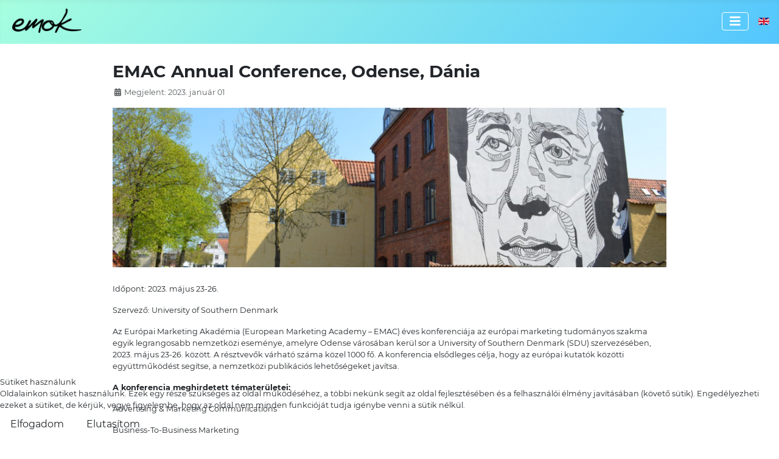

--- FILE ---
content_type: text/html; charset=utf-8
request_url: https://emok.hu/hu/hirek/aktualitasok/387-emac-annual-conference-odense-dania-2
body_size: 8416
content:
<!DOCTYPE html>
<html lang="hu-hu" dir="ltr">

<head>
<script type="text/javascript">  (function(){    function blockCookies(disableCookies, disableLocal, disableSession){    if(disableCookies == 1){    if(!document.__defineGetter__){    Object.defineProperty(document, 'cookie',{    get: function(){ return ''; },    set: function(){ return true;}    });    }else{    var oldSetter = document.__lookupSetter__('cookie');    if(oldSetter) {    Object.defineProperty(document, 'cookie', {    get: function(){ return ''; },    set: function(v){ if(v.match(/reDimCookieHint\=/) || v.match(/e1805d396b68c4e95aee8bd6f2ebbc90\=/)) {    oldSetter.call(document, v);    }    return true;    }    });    }    }    var cookies = document.cookie.split(';');    for (var i = 0; i < cookies.length; i++) {    var cookie = cookies[i];    var pos = cookie.indexOf('=');    var name = '';    if(pos > -1){    name = cookie.substr(0, pos);    }else{    name = cookie;    } if(name.match(/reDimCookieHint/)) {    document.cookie = name + '=; expires=Thu, 01 Jan 1970 00:00:00 GMT';    }    }    }    if(disableLocal == 1){    window.localStorage.clear();    window.localStorage.__proto__ = Object.create(window.Storage.prototype);    window.localStorage.__proto__.setItem = function(){ return undefined; };    }    if(disableSession == 1){    window.sessionStorage.clear();    window.sessionStorage.__proto__ = Object.create(window.Storage.prototype);    window.sessionStorage.__proto__.setItem = function(){ return undefined; };    }    }    blockCookies(1,1,1);    }()); </script>


	<meta charset="utf-8">
	<meta name="viewport" content="width=device-width, initial-scale=1">
	<meta name="generator" content="Joomla! - Open Source Content Management">
	<title>EMAC Annual Conference, Odense, Dánia</title>
	<link href="/media/templates/site/cassiopeia_emok_next_base/images/joomla-favicon.svg" rel="icon" type="image/svg+xml">
	<link href="/media/templates/site/cassiopeia_emok_next_base/images/favicon.ico" rel="alternate icon" type="image/vnd.microsoft.icon">
	<link href="/media/templates/site/cassiopeia_emok_next_base/images/joomla-favicon-pinned.svg" rel="mask-icon" color="#000">
	<link href="https://emok.hu/hu/kereses?format=opensearch" rel="search" title="OpenSearch EMOK" type="application/opensearchdescription+xml">

	<link href="/media/system/css/joomla-fontawesome.min.css?853e5ad27c5135962f772664b4f43fdf" rel="lazy-stylesheet" /><noscript><link href="/media/system/css/joomla-fontawesome.min.css?853e5ad27c5135962f772664b4f43fdf" rel="stylesheet" /></noscript>
	<link href="/media/templates/site/cassiopeia/css/global/colors_standard.min.css?853e5ad27c5135962f772664b4f43fdf" rel="stylesheet" />
	<link href="/media/templates/site/cassiopeia_emok_next_base/css/global/fonts-local_montserrat.css?853e5ad27c5135962f772664b4f43fdf" rel="lazy-stylesheet" media="print" onload="this.media='all'" /><noscript><link href="/media/templates/site/cassiopeia_emok_next_base/css/global/fonts-local_montserrat.css?853e5ad27c5135962f772664b4f43fdf" rel="stylesheet" /></noscript>
	<link href="/media/templates/site/cassiopeia/css/template.min.css?853e5ad27c5135962f772664b4f43fdf" rel="stylesheet" />
	<link href="/media/vendor/awesomplete/css/awesomplete.css?1.1.5" rel="stylesheet" />
	<link href="/media/mod_languages/css/template.min.css?853e5ad27c5135962f772664b4f43fdf" rel="stylesheet" />
	<link href="/media/templates/site/cassiopeia/css/vendor/joomla-custom-elements/joomla-alert.min.css?0.2.0" rel="stylesheet" />
	<link href="/plugins/system/cookiehint/css/redimstyle.css?853e5ad27c5135962f772664b4f43fdf" rel="stylesheet" />
	<link href="/media/templates/site/cassiopeia_emok_next_base/css/user.css?853e5ad27c5135962f772664b4f43fdf" rel="stylesheet" />
	<style>:root {
		--hue: 214;
		--template-bg-light: #f0f4fb;
		--template-text-dark: #495057;
		--template-text-light: #ffffff;
		--template-link-color: #2a69b8;
		--template-special-color: #001B4C;
		
	}</style>
	<style>#redim-cookiehint-bottom {position: fixed; z-index: 99999; left: 0px; right: 0px; bottom: 0px; top: auto !important;}</style>

	<script src="/media/vendor/metismenujs/js/metismenujs.min.js?1.4.0" defer></script>
	<script type="application/json" class="joomla-script-options new">{"bootstrap.modal":{".modal":{"keyboard":true,"focus":true}},"joomla.jtext":{"MOD_FINDER_SEARCH_VALUE":"Keres\u00e9s &hellip;","JLIB_JS_AJAX_ERROR_OTHER":"Hiba mer\u00fclt fel a JSON adatok lek\u00e9r\u00e9se k\u00f6zben: HTTP %s \u00e1llapotk\u00f3d.","JLIB_JS_AJAX_ERROR_PARSE":"Elemz\u00e9si hiba t\u00f6rt\u00e9nt a k\u00f6vetkez\u0151 JSON adatok feldolgoz\u00e1sa sor\u00e1n:<br><code style=\"color:inherit;white-space:pre-wrap;padding:0;margin:0;border:0;background:inherit;\">%s<\/code>","ERROR":"Hiba","MESSAGE":"\u00dczenet","NOTICE":"Megjegyz\u00e9s","WARNING":"Figyelmeztet\u00e9s","JCLOSE":"Bez\u00e1r\u00e1s","JOK":"Rendben","JOPEN":"Megnyit\u00e1s"},"finder-search":{"url":"\/hu\/component\/finder\/?task=suggestions.suggest&format=json&tmpl=component&Itemid=101"},"system.paths":{"root":"","rootFull":"https:\/\/emok.hu\/","base":"","baseFull":"https:\/\/emok.hu\/"},"csrf.token":"36b92f64216a55e6de4eac4d465adb4f"}</script>
	<script src="/media/system/js/core.min.js?37ffe4186289eba9c5df81bea44080aff77b9684"></script>
	<script src="/media/templates/site/cassiopeia/js/template.min.js?853e5ad27c5135962f772664b4f43fdf" defer></script>
	<script src="/media/vendor/bootstrap/js/bootstrap-es5.min.js?5.3.2" nomodule defer></script>
	<script src="/media/com_finder/js/finder-es5.min.js?e6d3d1f535e33b5641e406eb08d15093e7038cc2" nomodule defer></script>
	<script src="/media/system/js/messages-es5.min.js?c29829fd2432533d05b15b771f86c6637708bd9d" nomodule defer></script>
	<script src="/media/vendor/bootstrap/js/modal.min.js?5.3.2" type="module"></script>
	<script src="/media/vendor/awesomplete/js/awesomplete.min.js?1.1.5" defer></script>
	<script src="/media/com_finder/js/finder.min.js?a2c3894d062787a266d59d457ffba5481b639f64" type="module"></script>
	<script src="/media/vendor/bootstrap/js/collapse.min.js?5.3.2" type="module"></script>
	<script src="/media/templates/site/cassiopeia/js/mod_menu/menu-metismenu.min.js?853e5ad27c5135962f772664b4f43fdf" defer></script>
	<script src="/media/system/js/messages.min.js?7f7aa28ac8e8d42145850e8b45b3bc82ff9a6411" type="module"></script>
	<script>(function() {  if (typeof gtag !== 'undefined') {       gtag('consent', 'denied', {         'ad_storage': 'denied',         'ad_user_data': 'denied',         'ad_personalization': 'denied',         'functionality_storage': 'denied',         'personalization_storage': 'denied',         'security_storage': 'denied',         'analytics_storage': 'denied'       });     } })();</script>

	<!-- Google tag (gtag.js) --> <script async src="https://www.googletagmanager.com/gtag/js?id=G-S21459WVG3"></script> <script> window.dataLayer = window.dataLayer || []; function gtag(){dataLayer.push(arguments);} gtag('js', new Date()); gtag('config', 'G-S21459WVG3'); </script>
</head>

<body class="site com_content wrapper-fluid view-article layout-blog no-task itemid-103 has-sidebar-right">
	<div id="fb-root"></div>
	<script async defer crossorigin="anonymous" src="https://connect.facebook.net/hu_HU/sdk.js#xfbml=1&version=v15.0&appId=856076105804623&autoLogAppEvents=1" nonce="ILXyZFQ7"></script>
	<header class="header container-header full-width position-sticky sticky-top">

					<div class="container-topbar d-flex align-items-start justify-content-between">
              	<div class="flex-fill pb-1">
                	<div class="hu-topbar no-card border-0 flex-fill pb-1">
        
<nav class="navbar navbar-expand-custom">
    <a class="navbar-brand me-5" href="/">
      <img src="/images/EMOK_text_logo.png">
    </a>  
	<button class="navbar-toggler navbar-toggler-right" type="button" data-bs-toggle="collapse" data-bs-target="#navbar1" aria-controls="navbar1" aria-expanded="false" aria-label="Navigáció váltása">
		<span class="icon-menu" aria-hidden="true"></span>
	</button>
	<div class="collapse navbar-collapse" id="navbar1">
		<ul class="mod-menu mod-menu_dropdown-metismenu metismenu mod-list ">
<li class="metismenu-item item-102 level-1 deeper parent"><button class="mod-menu__heading nav-header mm-collapsed mm-toggler mm-toggler-nolink" aria-haspopup="true" aria-expanded="false">Rólunk</button><ul class="mm-collapse"><li class="metismenu-item item-257 level-2"><a href="/hu/rolunk/bemutatkozas" >Bemutatkozás</a></li><li class="metismenu-item item-256 level-2"><a href="/hu/rolunk/kozgyules" >Közgyűlés</a></li><li class="metismenu-item item-147 level-2"><a href="/hu/rolunk/partolo-tagok" >Pártoló tagok</a></li><li class="metismenu-item item-519 level-2"><a href="/hu/rolunk/egyuttmukodo-partnereink" >Együttműködő partnereink</a></li></ul></li><li class="metismenu-item item-436 level-1 active deeper parent"><button class="mod-menu__heading nav-header mm-collapsed mm-toggler mm-toggler-nolink" aria-haspopup="true" aria-expanded="false">Hírek</button><ul class="mm-collapse"><li class="metismenu-item item-103 level-2 current active"><a href="/hu/hirek/aktualitasok" aria-current="location">Aktualitások</a></li><li class="metismenu-item item-435 level-2"><a href="/hu/hirek/archivum?catid[0]=13&amp;catid[1]=23&amp;catid[2]=27&amp;catid[3]=20" >Archívum</a></li><li class="metismenu-item item-437 level-2"><a href="/hu/hirek/kuldj-be-egy-hirt" >Küldj be egy hírt</a></li></ul></li><li class="metismenu-item item-246 level-1 deeper parent"><button class="mod-menu__heading nav-header mm-collapsed mm-toggler mm-toggler-nolink" aria-haspopup="true" aria-expanded="false">Tanulmányok</button><ul class="mm-collapse"><li class="metismenu-item item-249 level-2"><a href="/hu/tanulmany-kereso/tanulmany-kereso" >Keresés</a></li><li class="metismenu-item item-250 level-2"><a href="/hu/tanulmany-kereso/konferenciakotetek" >Konferenciakötetek</a></li><li class="metismenu-item item-485 level-2"><a href="/hu/tanulmany-kereso/emok-kulonszamok" >EMOK különszámok</a></li><li class="metismenu-item item-487 level-2"><a href="/hu/tanulmany-kereso/publikacios-sikertortenetek" >Publikációs sikertörténetek</a></li></ul></li><li class="metismenu-item item-117 level-1 deeper parent"><button class="mod-menu__heading nav-header mm-collapsed mm-toggler mm-toggler-nolink" aria-haspopup="true" aria-expanded="false">Rendezvények</button><ul class="mm-collapse"><li class="metismenu-item item-163 level-2"><a href="/hu/emok2025/felhivas" target="_blank" rel="noopener noreferrer">EMOK 2025 Konferencia</a></li><li class="metismenu-item item-125 level-2"><a href="/hu/rendezvenyek/workshopok" >Workshopok</a></li><li class="metismenu-item item-180 level-2"><a href="/hu/rendezvenyek/korabbi-konferenciak" >Korábbi konferenciák</a></li></ul></li><li class="metismenu-item item-469 level-1 deeper parent"><button class="mod-menu__heading nav-header mm-collapsed mm-toggler mm-toggler-nolink" aria-haspopup="true" aria-expanded="false">EMOK Díjak</button><ul class="mm-collapse"><li class="metismenu-item item-470 level-2"><a href="/hu/dijak/best-paper-dij" >Best paper díj</a></li><li class="metismenu-item item-471 level-2"><a href="/hu/dijak/best-paper-phd-dij" >Best paper PhD díj</a></li><li class="metismenu-item item-472 level-2"><a href="/hu/dijak/leginnovativabb-marketing-kurzus-dij" >Leginnovatívabb marketing kurzus díj</a></li><li class="metismenu-item item-556 level-2"><a href="/hu/dijak/legjobb-phd-eloadas-dij" >Legjobb PhD előadás díj</a></li><li class="metismenu-item item-573 level-2"><a href="/hu/dijak/legigeretesebb-kutatocsoport" >Legígéretesebb kutatócsoport</a></li></ul></li><li class="metismenu-item item-115 level-1"><a href="/hu/tagsag" >Tagság</a></li><li class="metismenu-item item-456 level-1 deeper parent"><button class="mod-menu__heading nav-header mm-collapsed mm-toggler mm-toggler-nolink" aria-haspopup="true" aria-expanded="false">PhD hallgatóknak</button><ul class="mm-collapse"><li class="metismenu-item item-457 level-2"><a href="/hu/emok2024/altalanos-informaciok/phd-forum" target="_blank" rel="noopener noreferrer">EMOK PhD kollokvium</a></li><li class="metismenu-item item-458 level-2"><a href="/hu/phd-hallgatoknak/intezmenyi-phd-kapcsolattartok" >Intézményi PhD kapcsolattartók</a></li><li class="metismenu-item item-459 level-2"><a href="/hu/phd-hallgatoknak/doktori-vedesek" >Doktori védések</a></li></ul></li><li class="metismenu-item item-239 level-1 deeper parent"><a href="http://marketing.org.hu" target="_blank" rel="noopener noreferrer">Marketingtudományi Albizottság</a><button class="mm-collapsed mm-toggler mm-toggler-link" aria-haspopup="true" aria-expanded="false" aria-label="Marketingtudományi Albizottság"></button><ul class="mm-collapse"><li class="metismenu-item item-477 level-2"><a href="/hu/marketingtudomanyi-albizottsag/fogyasztoi-magatartaskutatas-munkabizottsag" >Fogyasztói Magatartáskutatás Munkabizottság</a></li><li class="metismenu-item item-478 level-2"><a href="/hu/marketingtudomanyi-albizottsag/kozszolgalati-es-nonprofit-marketing-munkabizottsag" >Közszolgálati és Nonprofit Marketing Munkabizottság</a></li><li class="metismenu-item item-479 level-2"><a href="/hu/marketingtudomanyi-albizottsag/publikacios-nivodij-munkabizottsag" >Publikációs Nívódíj Munkabizottság</a></li><li class="metismenu-item item-480 level-2"><a href="/hu/marketingtudomanyi-albizottsag/uzleti-marketing-munkabizottsag" >Üzleti Marketing Munkabizottság</a></li><li class="metismenu-item item-486 level-2"><a href="/hu/marketingtudomanyi-albizottsag/publikacios-nivodij" >Publikációs nívódíj</a></li></ul></li><li class="metismenu-item item-493 level-1"><a href="/hu/marketing-muhelyek" >Marketing Műhelyek</a></li></ul>
	</div>
</nav>
</div>
  
                </div>
              	<div class="d-flex align-items-center py-4">
                  <div class="hu-topbar-right no-card border-0">
        <div class="mod-languages">
    <p class="visually-hidden" id="language_picker_des_184">Válasszon nyelvet</p>


    <ul aria-labelledby="language_picker_des_184" class="mod-languages__list lang-inline">

                                                    <li>
                <a  href="/en/news/latest">
                                                                        <img title="English" src="/media/mod_languages/images/en.gif" alt="English">                                                            </a>
            </li>
                </ul>

</div>
</div>
  
              	</div>
			</div>
		
		
		
			</header>

  <div class="container-fluid bg-white py-2 px-2 my-2">
	<div class="site-grid">
		
		
		
		
		<div class="grid-child container-component">
			
			
			<div id="system-message-container" aria-live="polite"></div>

            			<main>
			<div class="com-content-article item-page" itemscope itemtype="https://schema.org/Article">
    <meta itemprop="inLanguage" content="hu-HU">
    
    
        <div class="page-header">
        <h1 itemprop="headline">
            EMAC Annual Conference, Odense, Dánia        </h1>
                            </div>
        
        
            <dl class="article-info text-muted">

            <dt class="article-info-term">
                    </dt>

        
        
        
        
                    <dd class="published">
    <span class="icon-calendar icon-fw" aria-hidden="true"></span>
    <time datetime="2023-01-01T22:42:46+01:00" itemprop="datePublished">
        Megjelent: 2023. január 01    </time>
</dd>
        
    
            
        
            </dl>
    
    
        
                            <figure class="none item-image">
    <img src="/images/2022/EMAC%20conference.jpg" itemprop="image" width="1000" height="288" loading="lazy">    </figure>
                    <div itemprop="articleBody" class="com-content-article__body">
        <p>Időpont: 2023. május 23-26.</p>
<p>Szervező: University of Southern Denmark</p>
<p>Az Európai Marketing Akadémia (European Marketing Academy – EMAC) éves konferenciája az európai marketing tudományos szakma egyik legrangosabb nemzetközi eseménye, amelyre Odense városában kerül sor a University of Southern Denmark (SDU) szervezésében, 2023. május 23-26. között. A résztvevők várható száma közel 1000 fő. A konferencia elsődleges célja, hogy az európai kutatók közötti együttműködést segítse, a nemzetközi publikációs lehetőségeket javítsa.</p>
 
<p><strong>A konferencia meghirdetett tématerületei:</strong></p>
<p>Advertising &amp; Marketing Communications</p>
<p>Business-To-Business Marketing</p>
<p>Consumer Behavior</p>
<p>Digital Marketing &amp; Social Media</p>
<p>Innovation Management &amp; New Product Development</p>
<p>International Marketing &amp; Marketing in Emerging Countries</p>
<p>Marketing Strategy &amp; Theory</p>
<p>Methods, Modelling &amp; Marketing Analytics</p>
<p>Pricing &amp; Promotions</p>
<p>Product and Brand Management</p>
<p>Public Sector and Non-Profit Marketing</p>
<p>Relationship Marketing</p>
<p>Retailing &amp; Omni-Channel Management</p>
<p>Sales Management and Personal Selling</p>
<p>Services Marketing</p>
<p>Social Responsibility &amp; Ethics</p>
<p>Tourism Marketing</p>
<p>A tanulmányok benyújtási határideje: <strong>2022. december 5.</strong></p>
<p><strong><a href="https://www.emacconference2023.org/" target="_blank" rel="noopener">https://www.emacconference2023.org/</a></strong></p>
<p><strong>Cikkek és Special Session cikkek feltöltési felülete: </strong><a href="https://www.emacconference2023.org/?page_id=142" target="_blank" rel="noopener">https://www.emacconference2023.org/?page_id=142</a><strong> </strong></p>
<p>A beküldött konferenciacikkek közül az elfogadott előadások és poszterek az EMAC bírálati standardjaira épülő, dupla vakbírálati rendszere (double blind review) alapján kerülnek kiválasztásra. A cikkek feltöltése során a szerző maga dönthet, hogy a teljes cikk kerüljön-e be a konferencia-kiadványba (proceedings), vagy csak annak az absztraktja.</p>
<p>Az EMAC konferencia előtt közvetlenül <strong>(2023. május 21-23.</strong>) megrendezésre kerül az EMAC <strong>Doktori Kollokvium</strong>, amely rendezvény a fiatal doktorandusz hallgatók számára nyújt remek lehetőséget témájuk neves nemzetközi kutatók előtt történő bemutatására és az építő kritikákon keresztül a szakmai fejlődésre és kapcsolatépítésre.</p>
<p>EMAC Doktori Kollokvium felhívás és jelentkezés részletei: <a href="https://www.emacconference2023.org/?page_id=78" target="_blank" rel="noopener">https://www.emacconference2023.org/?page_id=78</a></p>
<p>EMAC Doktori Kollokvium jelentkezési határideje:<strong> 2023. január 23.</strong></p>    </div>

        
                                        </div>

			</main>
            			
		</div>

				<div class="grid-child container-sidebar-right">
			<div class="hu-sidebar-right card ">
            <h3 class="card-header ">Iratkozzon fel a hírlevelünkre</h3>        <div class="card-body">
                
<div id="mod-custom93" class="mod-custom custom">
    <!-- Begin MailChimp Signup Form -->
<div id="mc_embed_signup"><form id="mc-embedded-subscribe-form" class="validate" action="//emok.us10.list-manage.com/subscribe/post?u=a0798838cb59e207c7d91064d&amp;id=1e2d03abc2" method="post" name="mc-embedded-subscribe-form" target="_blank">
<div id="mc_embed_signup_scroll">
<div class="indicates-required">A <span class="asterisk">*</span> karakterrel jelölt mezők kitöltése kötelező</div>
<div class="mc-field-group"><label for="mce-EMAIL">Email cím <span class="asterisk">*</span> </label> <input id="mce-EMAIL" class="required email form-control" name="EMAIL" required="required" type="email" value="" /></div>
<div class="mc-field-group"><label for="mce-LNAME">Vezetéknév <span class="asterisk">*</span></label> <input id="mce-LNAME" class="form-control" name="LNAME" required="required" type="text" value="" /></div>
<div class="mc-field-group"><label for="mce-FNAME">Keresztnév <span class="asterisk">*</span></label> <input id="mce-FNAME" class="form-control" name="FNAME" required="required" type="text" value="" /></div>
<div id="mce-responses" class="clear"> </div>
<!-- real people should not fill this in and expect good things - do not remove this or risk form bot signups-->
<div style="position: absolute; left: -5000px;"><input tabindex="-1" name="b_a0798838cb59e207c7d91064d_1e2d03abc2" type="text" value="" /></div>
<div class="clear"><input id="mc-embedded-subscribe" class="btn btn-block btn-primary button" name="subscribe" type="submit" value="Feliratkozás" /></div>
</div>
</form></div>
<!--End mc_embed_signup--></div>
    </div>
</div>
<div class="hu-sidebar-right card ">
            <h3 class="card-header ">Adatok</h3>        <div class="card-body">
                
<div id="mod-custom151" class="mod-custom custom">
    <p><strong>Egyesület a Marketing Oktatásért és Kutatásért</strong><br />1093 Budapest, Fővám tér 8.<br /><a href="mailto:info@emok.hu">info@emok.hu</a></p>
<p><strong>Adószám</strong>: 18652279-1-41<br /><strong>Bankszámlaszám</strong>:<br />Magnet Bank 16200223-10038989</p></div>
    </div>
</div>
<div class="hu-sidebar-right no-card ">
        
<div id="mod-custom203" class="mod-custom custom">
    <div class="fb-page" data-href="https://www.facebook.com/EMOKegyesulet" data-show-posts="true" data-small-header="false" data-adapt-container-width="true" data-hide-cover="false" data-show-facepile="false"> </div></div>
</div>

			<script src="https://platform.linkedin.com/in.js" type="text/javascript"> lang: hu_HU</script>
			<script type="IN/FollowCompany" data-id="86418631" data-counter="bottom"></script>
		</div>
		
		
			</div>
</div>
  
		<footer class="container-footer footer full-width">
		<div class="grid-child">
			<div class="hu-footer no-card ">
        
<div id="mod-custom194" class="mod-custom custom">
    <p>Testvéroldalunk:<br /><a href="https://marketing.org.hu/" target="_blank" rel="noopener">Marketingtudományi Albizottság</a></p></div>
</div>
<div class="hu-footer no-card ">
        
<div id="mod-custom196" class="mod-custom custom">
    <ul class="list-unstyled">
<li><a href="/hu/impresszum">Impresszum</a></li>
<li><a href="/hu/adatkezelesi-tajekoztato">Adatkezelési tájékoztató</a></li>
</ul></div>
</div>
<div class="hu-footer no-card border-0 d-none d-md-block">
        
<form class="mod-finder js-finder-searchform form-search" action="/hu/kereses" method="get" role="search">
    <label for="mod-finder-searchword178" class="visually-hidden finder">Keresés</label><div class="mod-finder__search input-group"><input type="text" name="q" id="mod-finder-searchword178" class="js-finder-search-query form-control" value="" placeholder="Keresés &hellip;"><button class="btn btn-primary" type="submit"><span class="icon-search icon-white" aria-hidden="true"></span> Keresés</button></div>
            </form>
</div>

		</div>
	</footer>
	
	
	

	<script type="text/javascript">
	if (document.getElementById('httpd_location')) {
		document.getElementById('httpd_location').value = 'https://emok.hu' + (new URLSearchParams(document.location.search)).get('path');
	}
	</script>

<script type="text/javascript">   function cookiehintsubmitnoc(obj) {     if (confirm("Az elutasítással az oldal néhány egyes funkciói nem lesznek elérhetőek. Biztosan elutasítja?")) {       document.cookie = 'reDimCookieHint=-1; expires=0; path=/';       cookiehintfadeOut(document.getElementById('redim-cookiehint-bottom'));       return true;     } else {       return false;     }   } </script> <div id="redim-cookiehint-bottom">   <div id="redim-cookiehint">     <div class="cookiehead">       <span class="headline">Sütiket használunk</span>     </div>     <div class="cookiecontent">   Oldalainkon sütiket használunk. Ezek egy része szükséges az oldal működéséhez, a többi nekünk segít az oldal fejlesztésében és a felhasználói élmény javításában (követő sütik). Engedélyezheti ezeket a sütiket, de kérjük, vegye figyelembe, hogy az oldal nem minden funkcióját tudja igénybe venni a sütik nélkül.    </div>     <div class="cookiebuttons">       <a id="cookiehintsubmit" onclick="return cookiehintsubmit(this);" href="https://emok.hu/hu/hirek/aktualitasok/387-emac-annual-conference-odense-dania-2?rCH=2"         class="btn">Elfogadom</a>           <a id="cookiehintsubmitno" onclick="return cookiehintsubmitnoc(this);" href="https://emok.hu/hu/hirek/aktualitasok/387-emac-annual-conference-odense-dania-2?rCH=-2"           class="btn">Elutasítom</a>          <div class="text-center" id="cookiehintinfo">                     </div>      </div>     <div class="clr"></div>   </div> </div>     <script type="text/javascript">        document.addEventListener("DOMContentLoaded", function(event) {         if (!navigator.cookieEnabled){           document.getElementById('redim-cookiehint-bottom').remove();         }       });        function cookiehintfadeOut(el) {         el.style.opacity = 1;         (function fade() {           if ((el.style.opacity -= .1) < 0) {             el.style.display = "none";           } else {             requestAnimationFrame(fade);           }         })();       }         function cookiehintsubmit(obj) {         document.cookie = 'reDimCookieHint=1; expires=Tue, 19 Jan 2027 23:59:59 GMT;57; path=/';         cookiehintfadeOut(document.getElementById('redim-cookiehint-bottom'));         return true;       }        function cookiehintsubmitno(obj) {         document.cookie = 'reDimCookieHint=-1; expires=0; path=/';         cookiehintfadeOut(document.getElementById('redim-cookiehint-bottom'));         return true;       }     </script>  
</body>
</html>


--- FILE ---
content_type: text/css
request_url: https://emok.hu/media/templates/site/cassiopeia_emok_next_base/css/user.css?853e5ad27c5135962f772664b4f43fdf
body_size: 997
content:
.container-header {
	background-color: #08c;
	/* background-image: linear-gradient(135deg,#08c 0,var(--cassiopeia-color-hover) 100%); */
  	background-image: linear-gradient(135deg,#a7ffdf 0,#54c6fe 100%);
}

.container-header .mod-menu,
.metismenu.mod-menu .metismenu-item > button {
  text-transform: uppercase;
  color: black;
}

.footer {
	background-color: #08c;
	/* background-image: linear-gradient(150deg,#08c 0,var(--cassiopeia-color-hover) 80%); */
	background-image: linear-gradient(135deg,#a7ffdf 0,#54c6fe 80%);
  	color: black;
  	text-transform: uppercase;
  line-height: 2rem;
}

.footer a {
  text-decoration: none;
}

.container-sidebar-right .card {
  border: 0;
}

.container-sidebar-right .card-header {
  background: #a7ffdf;
  text-transform: uppercase;
  margin: 0;
  border: 0;
}

.container-sidebar-right .card-body {
  background: #ebebeb;
  border: 0;
}

button,
.button,
.btn-primary {
  background: #373737;
  text-transform: uppercase;
  font-weight: bold;
  font-size: 0.6rem;
}

.metismenu.mod-menu .metismenu-item > button,
.metismenu.mod-menu .metismenu-item > a {
  font-weight: bold;
  font-size: var(--body-font-size);
}

a {
  color: inherit!important;
  text-decoration: none!important;
}

main a {
  color: var(--cassiopeia-color-link)!important;
  text-decoration: underline!important;
}



.carousel-caption h5 {
  text-align: left;
  text-transform: uppercase;
}

.carousel-caption p {
  font-size: 1rem;
  text-align: left;
}

:root {
 --body-font-size: 0.8rem;
 --body-font-weight:400;
 --body-line-height:1.5;
}

h5 {
  font-size: 1rem;
}

h3 {
  font-size: 1rem;
  margin-top: 1em;
  margin-bottom: 1em;
}

@media (min-width:1200px) {
body.wrapper-fluid .site-grid {
  grid-template-columns: [full-start] 12% [main-start] repeat(3,minmax(0,22%)) 15% [main-end] 12% [full-end]!important;
}
}

.footer .grid-child {
  align-items: start!important;
}

@media (min-width:1200px) {
footer {
  padding-left: 12%;
  padding-right: 12%;
}
}

.navbar-brand img {
  max-height: 40px;
  margin-left: 20px;
  margin-top: -8px;
}

h1.display-4 {
  font-size: 1.6rem;
  font-weight: bolder;
}

.modal .btn {
  font-weight: bold;
}

.btn-custom-primary {
  background: #a7ffdf;
}

.card-header {
  font-weight: bold;
}

.card-header-default {
  background: rgba(0,0,0,.03)!important;
  font-weight: normal;
}

h1[itemprop="headline"],
h2[itemprop="headline"] {
  font-size: 1.75rem!important;
}

div.collections-intro {
  font-size: 1rem;
}

@media (min-width: 1500px) {
    .navbar-expand-custom {
        flex-direction: row;
        flex-wrap: nowrap;
        justify-content: flex-start;
    }
    .navbar-expand-custom .navbar-nav {
        flex-direction: row;
    }
    .navbar-expand-custom .dropdown-menu {
        position: absolute;
    }
    .navbar-expand-custom .nav-link {
        padding-right: .5rem;
        padding-left: .5rem;
    }
    .navbar-expand-custom > .container {
        flex-wrap: nowrap;
    }
    .navbar-expand-custom .navbar-collapse {
        display: flex!important;
        flex-basis: auto;
    }
    .navbar-expand-custom .navbar-toggler {
        display: none;
    }
}